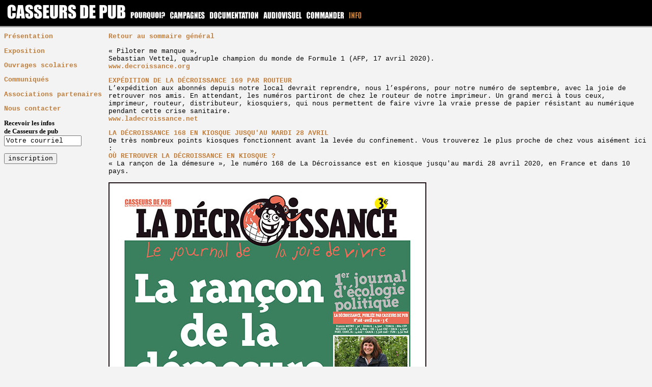

--- FILE ---
content_type: text/html
request_url: http://www.casseursdepub.org/index.php?menu=info&sousmenu=com_2020-18-04
body_size: 7474
content:

<?xml version="1.0" encoding="iso-8859-1"?><!DOCTYPE html PUBLIC "-//W3C//DTD XHTML 1.0 Transitional//EN" "http://www.w3.org/TR/xhtml1/DTD/xhtml1-transitional.dtd">
<html xmlns="http://www.w3.org/1999/xhtml">
<head>
<meta name="Keywords" content="casseurs pub antipub semaine sans ecran publict&eacute; r&eacute;clame non &quot;formule 1&quot; f1 renault" />
<title>Casseurs de pub</title>
<meta http-equiv="Content-Type" content="text/html; charset=iso-8859-1" />

<script language="JavaScript" type="text/JavaScript">
<!--
function MM_preloadImages() { //v3.0
	var d=document; if(d.images){ if(!d.MM_p) d.MM_p=new Array();
	var i,j=d.MM_p.length,a=MM_preloadImages.arguments; for(i=0; i<a.length; i++)
	if (a[i].indexOf("#")!=0){ d.MM_p[j]=new Image; d.MM_p[j++].src=a[i];}}
}

function MM_findObj(n, d) { //v4.01
	var p,i,x;  if(!d) d=document; if((p=n.indexOf("?"))>0&&parent.frames.length) {
		d=parent.frames[n.substring(p+1)].document; n=n.substring(0,p);}
	if(!(x=d[n])&&d.all) x=d.all[n]; for (i=0;!x&&i<d.forms.length;i++) x=d.forms[i][n];
	for(i=0;!x&&d.layers&&i<d.layers.length;i++) x=MM_findObj(n,d.layers[i].document);
	if(!x && d.getElementById) x=d.getElementById(n); return x;
}

function MM_swapImgRestore() { //v3.0
	var i,x,a=document.MM_sr; for(i=0;a&&i<a.length&&(x=a[i])&&x.oSrc;i++) x.src=x.oSrc;
}

function MM_swapImage() { //v3.0
	var i,j=0,x,a=MM_swapImage.arguments; document.MM_sr=new Array; for(i=0;i<(a.length-2);i+=3)
	if ((x=MM_findObj(a[i]))!=null){document.MM_sr[j++]=x; if(!x.oSrc) x.oSrc=x.src; x.src=a[i+2];}
}
//-->
</script>

<link href="css/info.css" rel="stylesheet" type="text/css" /></head>

<body onload="MM_preloadImages('images/cdp_coul.gif','images/pourquoi_coul.gif','images/campagnes_coul.gif','images/doc_coul.gif','images/audiovisuel_coul.gif','images/commander_coul.gif','images/info_coul.gif')">

<table width="100%" border="0" cellpadding="0" cellspacing="0">
	<tr>
		<td colspan="4">
			<table border="0" cellpadding="4">
				<tr>
					<td valign="bottom"><a href="index.php?menu=cdp" onmouseout="MM_swapImgRestore()" onmouseover="MM_swapImage('cdp','','images/cdp_coul.gif',1)"><img src="images/cdp_blanc.gif" name="cdp" border="0" id="cdp" alt="cdp" /></a></td><td valign="bottom"><a href="index.php?menu=pourquoi" onmouseout="MM_swapImgRestore()" onmouseover="MM_swapImage('pourquoi','','images/pourquoi_coul.gif',1)"><img src="images/pourquoi_blanc.gif" name="pourquoi" border="0" id="pourquoi" alt="pourquoi" /></a></td><td valign="bottom"><a href="index.php?menu=campagnes" onmouseout="MM_swapImgRestore()" onmouseover="MM_swapImage('campagnes','','images/campagnes_coul.gif',1)"><img src="images/campagnes_blanc.gif" name="campagnes" border="0" id="campagnes" alt="campagnes" /></a></td><td valign="bottom"><a href="index.php?menu=doc" onmouseout="MM_swapImgRestore()" onmouseover="MM_swapImage('doc','','images/doc_coul.gif',1)"><img src="images/doc_blanc.gif" name="doc" border="0" id="doc" alt="doc" /></a></td><td valign="bottom"><a href="index.php?menu=audiovisuel" onmouseout="MM_swapImgRestore()" onmouseover="MM_swapImage('audiovisuel','','images/audiovisuel_coul.gif',1)"><img src="images/audiovisuel_blanc.gif" name="audiovisuel" border="0" id="audiovisuel" alt="audiovisuel" /></a></td><td valign="bottom"><a href="index.php?menu=commander" onmouseout="MM_swapImgRestore()" onmouseover="MM_swapImage('commander','','images/commander_coul.gif',1)"><img src="images/commander_blanc.gif" name="commander" border="0" id="commander" alt="commander" /></a></td><td valign="bottom"><img src="images/info_coul.gif" name="info" border="0" id="info" alt="info" /></td>				</tr>
			</table>
		</td>
	</tr>
			 
	<tr>
		<td colspan="4" height="8"> <!-- 20 : ajuster la distance au sommaire du haut --></td>
	</tr>
			
	<tr>
		<td width="155" valign="top">
			    <p><a href="index.php?menu=info&sousmenu=princ">Présentation</a></p>
    
<p><a href="index.php?menu=info&sousmenu=exposition">Exposition</a></p>
<p><a href="index.php?menu=info&sousmenu=casseurs_ecole">Ouvrages scolaires</a></p>
      <p><a href="index.php?menu=info&sousmenu=com_sommaire" >Communiqués</a></p>
      
<p><a href="index.php?menu=info&sousmenu=partenaires">Associations
      partenaires</a></p>
<p><a href="index.php?menu=info&sousmenu=contact" >Nous contacter</a></p>
      
<form action="index.php?menu=cdp&amp;sousmenu=ajout_courriel" method="post" name="formulaire" id="formulaire">
	<p><b><font size="2,5" face="Times New Roman, Times, serif">Recevoir les infos <br />
		de Casseurs de pub<br />
		</font></b>
			<input type="text" name="courriel" value="Votre courriel" size="18" />
	</p>
	<p>
		<input type="submit" name="action" value="inscription" />
	</p>
</form>
<p>&nbsp;</p>
		</td>
		<!-- <td width="1" bgcolor="#666666" height="100%"></td> -->
		<!-- <td width="10"></td> -->
		<td width="800" valign="top">
			<!DOCTYPE HTML PUBLIC "-//W3C//DTD HTML 4.01 Transitional//EN">
<html>
<head>
<title>COMMUNIQUE 19-01-2017</title>
<meta http-equiv="Content-Type" content="text/html; charset=macintosh">
</head>

<body>
<p><a href="index.php?menu=info&sousmenu=com_sommaire">Retour au sommaire 
g&eacute;n&eacute;ral</a></p>
<p>&laquo; Piloter me manque &raquo;, <br>
  Sebastian Vettel, quadruple champion du monde de Formule 1 (AFP, 17 avril 2020).<br>
<a href="http://www.decroissance.org/" target="_blank">www.decroissance.org</a></p>
<p><a href="http://www.ladecroissance.net/">EXP&Eacute;DITION DE LA D&Eacute;CROISSANCE 169 PAR ROUTEUR</a><br>
  L&rsquo;exp&eacute;dition aux abonn&eacute;s depuis notre local devrait reprendre, nous l&rsquo;esp&eacute;rons, pour notre num&eacute;ro de septembre, avec la joie de retrouver nos amis. En attendant, les num&eacute;ros partiront de chez le routeur de notre imprimeur. Un grand merci &agrave; tous ceux, imprimeur, routeur, distributeur, kiosquiers, qui nous permettent de faire vivre la vraie presse de papier r&eacute;sistant au num&eacute;rique pendant cette crise sanitaire.<br>
<a href="http://www.ladecroissance.net/">www.ladecroissance.net</a></p>
<p><a href="http://ladecroissance.net/?chemin=journal&numero=166" target="_blank">LA D&Eacute;CROISSANCE 168 EN KIOSQUE </a><a href="http://www.ladecroissance.net/?chemin=journal&numero=161" target="_blank">JUSQU'AU</a><a href="http://www.ladecroissance.net/?chemin=journal&numero=164" target="_blank"> MARDI 28 AVRIL</a><a href="http://www.ladecroissance.net/?chemin=journal&numero=164" target="_blank"></a><br>
  De tr&egrave;s nombreux points kiosques fonctionnent avant la lev&eacute;e du confinement. Vous trouverez le plus proche de chez vous ais&eacute;ment ici :<br>
<a href=
 "http://web2store.mlp.fr/produit.aspx?edi_code=5exO1Nf%2b2d8%3d&tit_code=psuwZ3AGEY4%3d" 
 target="_blank">O&Ugrave; RETROUVER LA D&Eacute;CROISSANCE EN KIOSQUE ?</a><br>
&laquo; La ran&ccedil;on de la d&eacute;mesure &raquo;, le num&eacute;ro 168 de La D&eacute;croissance est en kiosque jusqu'au mardi 28 avril 2020, en France et dans 10 pays.</p>
<p><a href="http://www.ladecroissance.net/images/marino-SPECIAL-168.pdf" target="_blank"><img src="http://www.ladecroissance.net/images/journal168.jpg" alt="abonner" width="624" height="811" border="0"></a></p>
<p><a href="http://www.ladecroissance.net/images/marino.pdf"><img src="http://www.ladecroissance.net/images/sabonner.jpg" alt="abonner" width="167" height="217" border="0"></a></p>
</body>
</html>
		</td>
	</tr>
</table>


</body>
</html>


--- FILE ---
content_type: text/css
request_url: http://www.casseursdepub.org/css/info.css
body_size: 840
content:
P {font-family:"Courier New";font-size:10pt}

A {font-family:"Courier New";font-size:10pt;color:rgb(192,125,57);font-weight:bold;text-decoration:none}

A:hover {font-family:"Courier New";font-size:10pt;color:rgb(192,125,57);font-weight:bold;text-decoration:underline}

H1 {font-family:"Courier New";font-size:14pt; font-weight:bold}

H2 {font-family:"Courier New";font-size:12pt; font-weight:bold}

H3 {font-family:"Courier New";font-size:10pt; font-weight:bold}

BODY
{
    MARGIN-TOP: 0px;
    FONT-SIZE: 10pt;
    background-image:url(images/navbar.gif);
    BACKGROUND-REPEAT: repeat-x;
    FONT-FAMILY: 'Courier New';
    BACKGROUND-COLOR: #f3f3f3
}
TABLE
{
    FONT-SIZE: 10pt;
    FONT-FAMILY: 'Courier New'
}
FORM
{
    FONT-SIZE: 10pt;
    FONT-FAMILY: 'Courier New'
}
INPUT
{
    FONT-SIZE: 10pt;
    FONT-FAMILY: 'Courier New'
}
